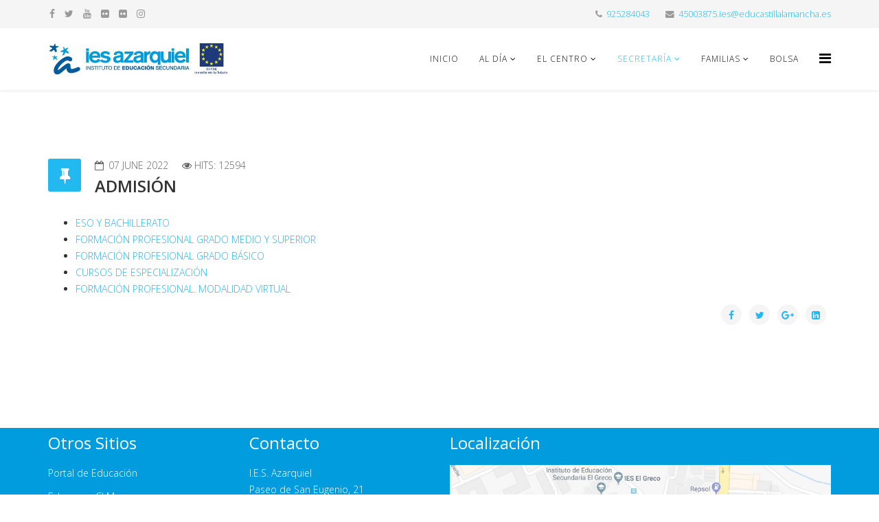

--- FILE ---
content_type: text/html; charset=utf-8
request_url: http://www.ies-azarquiel.es/index.php/secretaria/categoria/admision
body_size: 30069
content:
<!DOCTYPE html>
<html xmlns="http://www.w3.org/1999/xhtml" xml:lang="en-gb" lang="en-gb" dir="ltr">
    <head>
        <meta http-equiv="X-UA-Compatible" content="IE=edge">
        <meta name="viewport" content="width=device-width, initial-scale=1">
                <!-- head -->
        <base href="http://www.ies-azarquiel.es/index.php/secretaria/categoria/admision" />
	<meta http-equiv="content-type" content="text/html; charset=utf-8" />
	<meta name="author" content="Super User" />
	<meta name="generator" content="Joomla! - Open Source Content Management" />
	<title>IES Azarquiel - Admisión</title>
	<link href="/images/azarquiel.ico" rel="shortcut icon" type="image/vnd.microsoft.icon" />
	<link href="http://www.ies-azarquiel.es/index.php/component/search/?Itemid=687&amp;format=opensearch" rel="search" title="Search IES Azarquiel" type="application/opensearchdescription+xml" />
	<link href="//fonts.googleapis.com/css?family=Open+Sans:300,300italic,regular,italic,600,600italic,700,700italic,800,800italic&amp;subset=latin" rel="stylesheet" type="text/css" />
	<link href="/templates/shaper_helix3/css/bootstrap.min.css" rel="stylesheet" type="text/css" />
	<link href="/templates/shaper_helix3/css/font-awesome.min.css" rel="stylesheet" type="text/css" />
	<link href="/templates/shaper_helix3/css/mycss.css" rel="stylesheet" type="text/css" />
	<link href="/templates/shaper_helix3/css/legacy.css" rel="stylesheet" type="text/css" />
	<link href="/templates/shaper_helix3/css/template.css" rel="stylesheet" type="text/css" />
	<link href="/templates/shaper_helix3/css/presets/preset1.css" rel="stylesheet" type="text/css" class="preset" />
	<link href="/templates/shaper_helix3/css/frontend-edit.css" rel="stylesheet" type="text/css" />
	<style type="text/css">
body{font-family:Open Sans, sans-serif; font-weight:300; }h1{font-family:Open Sans, sans-serif; font-weight:800; }h2{font-family:Open Sans, sans-serif; font-weight:600; }h3{font-family:Open Sans, sans-serif; font-weight:normal; }h4{font-family:Open Sans, sans-serif; font-weight:normal; }h5{font-family:Open Sans, sans-serif; font-weight:800; }h6{font-family:Open Sans, sans-serif; font-weight:800; }#sp-top-bar{ background-color:#f5f5f5;color:#999999; }#sp-bottom{ background-color:#f5f5f5;padding:100px 0px; }
	</style>
	<script src="/media/jui/js/jquery.min.js?4b2875329a937a49494c0de1f7bbed67" type="text/javascript"></script>
	<script src="/media/jui/js/jquery-noconflict.js?4b2875329a937a49494c0de1f7bbed67" type="text/javascript"></script>
	<script src="/media/jui/js/jquery-migrate.min.js?4b2875329a937a49494c0de1f7bbed67" type="text/javascript"></script>
	<script src="/media/system/js/caption.js?4b2875329a937a49494c0de1f7bbed67" type="text/javascript"></script>
	<script src="/templates/shaper_helix3/js/bootstrap.min.js" type="text/javascript"></script>
	<script src="/templates/shaper_helix3/js/jquery.sticky.js" type="text/javascript"></script>
	<script src="/templates/shaper_helix3/js/main.js" type="text/javascript"></script>
	<script src="/templates/shaper_helix3/js/frontend-edit.js" type="text/javascript"></script>
	<script type="text/javascript">
jQuery(window).on('load',  function() {
				new JCaption('img.caption');
			});
var sp_preloader = '0';

var sp_gotop = '0';

var sp_offanimation = 'default';

	</script>
	<meta property="og:url" content="http://www.ies-azarquiel.es/index.php/secretaria/categoria/admision" />
	<meta property="og:type" content="article" />
	<meta property="og:title" content="ADMISIÓN" />
	<meta property="og:description" content="ESO Y BACHILLERATO FORMACIÓN PROFESIONAL GRADO MEDIO Y SUPERIOR FORMACIÓN PROFESIONAL GRADO BÁSICO CURSOS DE ESPECIALIZACIÓN FORMACIÓN PROFESIONAL. MODALID..." />

            </head>

    <body class="site com-content view-article no-layout no-task itemid-687 en-gb ltr  sticky-header layout-fluid off-canvas-menu-init">

        <div class="body-wrapper">
            <div class="body-innerwrapper">
                <section id="sp-top-bar"><div class="container"><div class="row"><div id="sp-top1" class="col-xs-12 col-sm-6 col-md-6"><div class="sp-column "><ul class="social-icons"><li><a target="_blank" href="https://www.facebook.com/people/iesazarquiel/100088978323687/" aria-label="facebook"><i class="fa fa-facebook"></i></a></li><li><a target="_blank" href="http://twitter.com/iesazarquiel" aria-label="twitter"><i class="fa fa-twitter"></i></a></li><li><a target="_blank" href="https://vimeo.com/user40137199" aria-label="youtube"><i class="fa fa-youtube"></i></a></li><li><a target="_blank" href="https://www.flickr.com/photos/iesazarquiel/albums" aria-label="flickr"><i class="fa fa-flickr"></i></a></li><li><a target="_blank" href="https://www.flickr.com/photos/195436459@N02/albums" aria-label="flickr"><i class="fa fa-flickr"></i></a></li><li><a target="_blank" href="https://www.instagram.com/iesazarquiel/"><i class="fa fa-instagram"></i></a></li></ul></div></div><div id="sp-top2" class="col-xs-12 col-sm-6 col-md-6"><div class="sp-column "><ul class="sp-contact-info"><li class="sp-contact-phone"><i class="fa fa-phone" aria-hidden="true"></i> <a href="tel:925284043">925284043</a></li><li class="sp-contact-email"><i class="fa fa-envelope" aria-hidden="true"></i> <a href="mailto:45003875.ies@educastillalamancha.es">45003875.ies@educastillalamancha.es</a></li></ul></div></div></div></div></section><header id="sp-header"><div class="container"><div class="row"><div id="sp-logo" class="col-xs-8 col-sm-3 col-md-3"><div class="sp-column "><div class="logo"><a href="/"><img class="sp-default-logo hidden-xs" src="/images/logosazarquiel/logoiesfseif.jpg" alt="IES Azarquiel"><img class="sp-retina-logo hidden-xs" src="/images/logosazarquiel/logoiesfseif.jpg" alt="IES Azarquiel" width="520" height="96"><img class="sp-default-logo visible-xs" src="/images/logosazarquiel/logoiesfseif.jpg" alt="IES Azarquiel"></a></div></div></div><div id="sp-menu" class="col-xs-4 col-sm-9 col-md-9"><div class="sp-column ">			<div class='sp-megamenu-wrapper'>
				<a id="offcanvas-toggler" href="#" aria-label="Helix Megamenu Options"><i class="fa fa-bars" aria-hidden="true" title="Helix Megamenu Options"></i></a>
				<ul class="sp-megamenu-parent menu-slide-down hidden-sm hidden-xs"><li class="sp-menu-item"><a  href="/index.php"  >Inicio</a></li><li class="sp-menu-item sp-has-child"><a  href="/index.php/al-dia"  >Al día</a><div class="sp-dropdown sp-dropdown-main sp-dropdown-mega sp-menu-center" style="width: 600px;left: -300px;"><div class="sp-dropdown-inner"><div class="row"><div class="col-sm-6"><div class="sp-module "><h3 class="sp-module-title">Search</h3><div class="sp-module-content"><div class="search">
	<form action="/index.php/secretaria/categoria/admision" method="post">
		<input name="searchword" id="mod-search-searchword" maxlength="200"  class="inputbox search-query" type="text" size="20" placeholder="Search ..." />		<input type="hidden" name="task" value="search" />
		<input type="hidden" name="option" value="com_search" />
		<input type="hidden" name="Itemid" value="687" />
	</form>
</div>
</div></div></div><div class="col-sm-6"><ul class="sp-mega-group"><li class="sp-menu-item sp-has-child"><a class="sp-group-title" href="/index.php/al-dia"  >Al día</a><ul class="sp-mega-group-child sp-dropdown-items"><li class="sp-menu-item"><a  href="/index.php/al-dia/blog-centro"  >Blog del Centro</a></li><li class="sp-menu-item"><a  href="/index.php/al-dia/avisos-y-convocatorias"  >Avisos y Convocatorias</a></li></ul></li></ul></div></div></div></div></li><li class="sp-menu-item sp-has-child"><a  href="#"  >El Centro</a><div class="sp-dropdown sp-dropdown-main sp-dropdown-mega sp-menu-full container" style=""><div class="sp-dropdown-inner"><div class="row"><div class="col-sm-4"><ul class="sp-mega-group"><li class="sp-menu-item sp-has-child"><a class="sp-group-title" href="/index.php/el-centro/general"  >General</a><ul class="sp-mega-group-child sp-dropdown-items"><li class="sp-menu-item"><a  href="/index.php/el-centro/general/caracteristicas-y-horario"  >Características</a></li><li class="sp-menu-item"><a  href="/index.php/el-centro/general/horario"  >Horario</a></li><li class="sp-menu-item"><a  href="/index.php/el-centro/general/instalaciones"  >Instalaciones</a></li><li class="sp-menu-item"><a  href="/images/ElCentro/Proyecto_Educativo.pdf" rel="noopener noreferrer" target="_blank" >Proyecto Educativo de Centro</a></li><li class="sp-menu-item"><a  href="/images/ElCentro/NCOF_AZARQUIEL_2324.pdf"  >Normas de Convivencia</a></li></ul></li></ul></div><div class="col-sm-4"><ul class="sp-mega-group"><li class="sp-menu-item sp-has-child"><a class="sp-group-title" href="/index.php/el-centro/oferta-educativa" rel="noopener noreferrer" target="_blank" >Oferta Educativa</a><ul class="sp-mega-group-child sp-dropdown-items"><li class="sp-menu-item"><a  href="/index.php/el-centro/oferta-educativa/secundaria-eso-y-bachillerato"  >Secundaria (ESO) y BACHILLERATO</a></li><li class="sp-menu-item"><a  href="/index.php/el-centro/oferta-educativa/formacion-profesional"  >Formación Profesional</a></li><li class="sp-menu-item"><a  href="/index.php/el-centro/oferta-educativa/ciclos-grado-medio"  >Ciclos Grado Medio</a></li><li class="sp-menu-item"><a  href="/index.php/el-centro/oferta-educativa/ciclos-grado-superior"  >Ciclos Grado Superior</a></li><li class="sp-menu-item"><a  href="/index.php/el-centro/oferta-educativa/formacion-profesional-inicial"  >Ciclos Grado Básico</a></li><li class="sp-menu-item"><a  href="/index.php/el-centro/oferta-educativa/cursos-de-especializacion-en-videojuegos"  >Curso de Especialización</a></li></ul></li></ul></div><div class="col-sm-4"><ul class="sp-mega-group"><li class="sp-menu-item sp-has-child"><a class="sp-group-title" href="#"  >Proyectos</a><ul class="sp-mega-group-child sp-dropdown-items"><li class="sp-menu-item"><a  href="/images/23-24/PLC_IES_Azarquiel_23_24.pdf" rel="noopener noreferrer" target="_blank" >Plan de Lectura de Centro</a></li><li class="sp-menu-item"><a  href="/images/25-26/Plan_Digital_25_26.pdf" rel="noopener noreferrer" target="_blank" >Plan Digital de Centro</a></li><li class="sp-menu-item"><a  href="/images/23-24/Plan_Igualdad.pdf" rel="noopener noreferrer" target="_blank" >Plan Igualdad y Convivencia</a></li><li class="sp-menu-item"><a  href="/index.php/el-centro/proyectos/programas-linguisticos"  >Programas Lingüísticos</a></li><li class="sp-menu-item"><a  href="/index.php/el-centro/proyectos/cambridge-english-centre"  >Cambridge English Centre</a></li><li class="sp-menu-item"><a  href="/index.php/el-centro/proyectos/erasmus"  >Erasmus+</a></li><li class="sp-menu-item"><a  href="/index.php/el-centro/proyectos/ensenanzas-digitales"  >Enseñanzas Digitales</a></li><li class="sp-menu-item"><a  href="/index.php/el-centro/proyectos/formacion-profesional-dual"  >F.P. Dual</a></li><li class="sp-menu-item"><a  href="/index.php/el-centro/proyectos/sefed-azarquiel-seleccio-n-s-l-s"  >Aula de Emprendimiento. APETECA.</a></li></ul></li></ul></div></div></div></div></li><li class="sp-menu-item sp-has-child active"><a  href="/index.php/secretaria"  >Secretaría</a><div class="sp-dropdown sp-dropdown-main sp-dropdown-mega sp-menu-right" style="width: 400px;"><div class="sp-dropdown-inner"><div class="row"><div class="col-sm-6"><ul class="sp-mega-group"><li class="sp-menu-item sp-has-child"><a class="sp-group-title" href="javascript:void(0);"  >General</a><ul class="sp-mega-group-child sp-dropdown-items"><li class="sp-menu-item"><a  href="/index.php/secretaria/general/horario-secretaria"  >Horario Secretaría</a></li><li class="sp-menu-item"><a  href="/index.php/secretaria/general/preguntas-frecuentes"  >Preguntas Frecuentes</a></li><li class="sp-menu-item"><a  href="/index.php/secretaria/general/impresos-habituales"  >Impresos habituales</a></li><li class="sp-menu-item"><a  href="https://www.seg-social.es/wps/portal/wss/internet/InformacionUtil/44539/45073" rel="noopener noreferrer" target="_blank" >Seguro escolar</a></li></ul></li></ul></div><div class="col-sm-6"><ul class="sp-mega-group"><li class="sp-menu-item sp-has-child active"><a class="sp-group-title" href="javascript:void(0);"  >Categoría</a><ul class="sp-mega-group-child sp-dropdown-items"><li class="sp-menu-item"><a  href="/index.php/secretaria/categoria/titulos"  >Títulos</a></li><li class="sp-menu-item"><a  href="/images/secretaria/certificados/solicitud_certificado.pdf" rel="noopener noreferrer" target="_blank" >Certificados</a></li><li class="sp-menu-item"><a  href="/index.php/secretaria/categoria/becas"  >Becas y Ayudas </a></li><li class="sp-menu-item"><a  href="/index.php/secretaria/categoria/libros-de-texto"  >Libros de texto</a></li><li class="sp-menu-item current-item active"><a  href="/index.php/secretaria/categoria/admision"  >Admisión</a></li><li class="sp-menu-item"><a  href="/index.php/secretaria/categoria/matriculacion"  >Matriculación</a></li><li class="sp-menu-item"><a  href="/index.php/secretaria/categoria/pruebas-de-acceso"  >Pruebas de acceso</a></li><li class="sp-menu-item"><a  href="/index.php/secretaria/categoria/convalidaciones"  >Convalidaciones</a></li></ul></li></ul></div></div></div></div></li><li class="sp-menu-item sp-has-child"><a  href="#"  >Familias</a><div class="sp-dropdown sp-dropdown-main sp-menu-right" style="width: 240px;"><div class="sp-dropdown-inner"><ul class="sp-dropdown-items"><li class="sp-menu-item"><a  href="/index.php/2015-05-09-13-41-07/familias-en-red"  >Familias en Red</a></li><li class="sp-menu-item"><a  href="/index.php/2015-05-09-13-41-07/activar-sms-faltas-asistencia"  >Activar SMS Faltas Asistencia</a></li><li class="sp-menu-item"><a  href="https://www.educa.jccm.es/es/calendario-escolar.ficheros/397309-Calendario_Admision%20TOLEDO%202022-23.pdf" rel="noopener noreferrer" target="_blank" >Calendario Escolar</a></li></ul></div></div></li><li class="sp-menu-item"><a  href="http://www.ies-azarquiel.es/index.php/40-bolsa-de-trabajo"  >Bolsa</a></li></ul>			</div>
		</div></div></div></div></header><section id="sp-page-title"><div class="row"><div id="sp-title" class="col-sm-12 col-md-12"><div class="sp-column "></div></div></div></section><section id="sp-main-body"><div class="container"><div class="row"><div id="sp-component" class="col-sm-12 col-md-12"><div class="sp-column "><div id="system-message-container">
	</div>
<article class="item item-page" itemscope itemtype="http://schema.org/Article">
	<meta itemprop="inLanguage" content="en-GB" />
		<div class="page-header">
		<h1> Admisión </h1>
	</div>
	
	

	<div class="entry-header has-post-format">
		<span class="post-format"><i class="fa fa-thumb-tack"></i></span>
						<dl class="article-info">

		
			<dt class="article-info-term"></dt>	
				
			
			
			
			
							<dd class="published">
	<i class="fa fa-calendar-o"></i>
	<time datetime="2022-06-07T07:22:21+00:00" itemprop="datePublished" data-toggle="tooltip" title="Published Date">
		07 June 2022	</time>
</dd>			
		
					
			
							<dd class="hits">
	<span class="fa fa-eye"></span>
	<meta itemprop="interactionCount" content="UserPageVisits:12594" />
	Hits: 12594</dd>					
		

	</dl>
		
					<h2 itemprop="name">
									ADMISIÓN							</h2>
												</div>

					
	
	
				
	
			<div itemprop="articleBody">
		<ul>
<li><a href="/index.php/al-dia/1113-admision-eso-y-bachillerato-25-26">ESO Y BACHILLERATO</a></li>
<li><a href="/index.php/al-dia/1135-admision-formacion-profesional-g-medio-y-superior">FORMACIÓN PROFESIONAL GRADO MEDIO Y SUPERIOR</a></li>
<li><a href="/index.php/al-dia/1136-admision-formacion-profesional-grado-basico2025">FORMACIÓN PROFESIONAL GRADO BÁSICO</a></li>
<li><a href="/index.php/al-dia/1152-admision-cursos-de-especializacion-25-26">CURSOS DE ESPECIALIZACIÓN</a></li>
<li><a href="/index.php/al-dia/1151-admision-ciclos-formativos-modalidad-virtual-25-26">FORMACIÓN PROFESIONAL. MODALIDAD VIRTUAL</a></li>
</ul> 	</div>

	
	
				
	
	
			<div class="article-footer-wrap">
			<div class="article-footer-top">
									<div class="helix-social-share">
		<div class="helix-social-share-icon">
			<ul>
				
				<li>
					<div class="facebook" data-toggle="tooltip" data-placement="top" title="Share On Facebook">

						<a class="facebook" onClick="window.open('http://www.facebook.com/sharer.php?u=http://www.ies-azarquiel.es/index.php/secretaria/categoria/admision','Facebook','width=600,height=300,left='+(screen.availWidth/2-300)+',top='+(screen.availHeight/2-150)+''); return false;" href="http://www.facebook.com/sharer.php?u=http://www.ies-azarquiel.es/index.php/secretaria/categoria/admision">

							<i class="fa fa-facebook"></i>
						</a>

					</div>
				</li>
				<li>
					<div class="twitter"  data-toggle="tooltip" data-placement="top" title="Share On Twitter">
						
						<a class="twitter" onClick="window.open('http://twitter.com/share?url=http://www.ies-azarquiel.es/index.php/secretaria/categoria/admision&amp;text=ADMISIÓN','Twitter share','width=600,height=300,left='+(screen.availWidth/2-300)+',top='+(screen.availHeight/2-150)+''); return false;" href="http://twitter.com/share?url=http://www.ies-azarquiel.es/index.php/secretaria/categoria/admision&amp;text=ADMISIÓN">
							<i class="fa fa-twitter"></i>
						</a>

					</div>
				</li>
				<li>
					<div class="google-plus">
						<a class="gplus" data-toggle="tooltip" data-placement="top" title="Share On Google Plus" onClick="window.open('https://plus.google.com/share?url=http://www.ies-azarquiel.es/index.php/secretaria/categoria/admision','Google plus','width=585,height=666,left='+(screen.availWidth/2-292)+',top='+(screen.availHeight/2-333)+''); return false;" href="https://plus.google.com/share?url=http://www.ies-azarquiel.es/index.php/secretaria/categoria/admision" >
						<i class="fa fa-google-plus"></i></a>
					</div>
				</li>
				
				<li>
					<div class="linkedin">
						<a class="linkedin" data-toggle="tooltip" data-placement="top" title="Share On Linkedin" onClick="window.open('http://www.linkedin.com/shareArticle?mini=true&url=http://www.ies-azarquiel.es/index.php/secretaria/categoria/admision','Linkedin','width=585,height=666,left='+(screen.availWidth/2-292)+',top='+(screen.availHeight/2-333)+''); return false;" href="http://www.linkedin.com/shareArticle?mini=true&url=http://www.ies-azarquiel.es/index.php/secretaria/categoria/admision" >
							
						<i class="fa fa-linkedin-square"></i></a>
					</div>
				</li>
			</ul>
		</div>		
	</div> <!-- /.helix-social-share -->














			</div>
			<div id="sp-comments"></div>		</div>
	
</article>
</div></div></div></div></section><section id="sp-bottom"><div class="container"><div class="row"><div id="sp-bottom1" class="col-sm-6 col-md-3"><div class="sp-column "><div class="sp-module "><h3 class="sp-module-title">Otros Sitios</h3><div class="sp-module-content">

<div class="custom"  >
	<p><a href="http://www.educa.jccm.es" target="_blank" rel="noopener noreferrer">Portal de Educación</a></p>
<p><a href="https://educamosclm.castillalamancha.es/" target="_blank" rel="noopener noreferrer">EducamosCLM</a></p>
<p><a href="http://www.iesazarquiel.es/intranet" target="_blank" rel="noopener noreferrer">Intranet</a></p>
<p><img class="img-responsive" src="/images/logosazarquiel/fseu.png" alt="fse" /></p></div>
</div></div></div></div><div id="sp-bottom2" class="col-sm-6 col-md-3"><div class="sp-column "><div class="sp-module "><h3 class="sp-module-title">Contacto</h3><div class="sp-module-content">

<div class="custom"  >
	<p>I.E.S. Azarquiel<br /> Paseo de San Eugenio, 21<br />45003 - Toledo<br /><em class="fa fa-phone">:</em> 925284043</p>
<p><a href="mailto:45003875.ies@educastillalamancha.es"> <em class="fa fa-envelope"> CENTRO: 45003875.ies@educastillalamancha.es</em></a> <br /><a href="mailto:azarquiel.ampa@gmail.com"><em class="fa fa-envelope"> AMPA: </em> azarquiel.ampa@gmail.com</a></p></div>
</div></div></div></div><div id="sp-bottom3" class="col-sm-6 col-md-6"><div class="sp-column "><div class="sp-module "><h3 class="sp-module-title">Localización</h3><div class="sp-module-content">

<div class="custom"  >
	<p><a href="https://www.google.es/maps/place/I.E.S.+Azarquiel/@39.8710026,-4.0251675,17z/data=!3m1!4b1!4m5!3m4!1s0xd6a0a53483a57e7:0xc7f7d4815179b44b!8m2!3d39.8710026!4d-4.0229788" target="_blank" rel="noopener noreferrer"><img class="img-responsive" src="/images/localizacion.jpg" alt="" /></a></p></div>
</div></div></div></div></div></div></section><footer id="sp-footer"><div class="container"><div class="row"><div id="sp-footer1" class="col-sm-12 col-md-12"><div class="sp-column "><span class="sp-copyright"><strong>© 2025 IES Azarquiel.</strong></span></div></div></div></div></footer>            </div> <!-- /.body-innerwrapper -->
        </div> <!-- /.body-innerwrapper -->

        <!-- Off Canvas Menu -->
        <div class="offcanvas-menu">
            <a href="#" class="close-offcanvas" aria-label="Close"><i class="fa fa-remove" aria-hidden="true" title="HELIX_CLOSE_MENU"></i></a>
            <div class="offcanvas-inner">
                                  <div class="sp-module "><h3 class="sp-module-title">Search</h3><div class="sp-module-content"><div class="search">
	<form action="/index.php/secretaria/categoria/admision" method="post">
		<input name="searchword" id="mod-search-searchword" maxlength="200"  class="inputbox search-query" type="text" size="20" placeholder="Search ..." />		<input type="hidden" name="task" value="search" />
		<input type="hidden" name="option" value="com_search" />
		<input type="hidden" name="Itemid" value="687" />
	</form>
</div>
</div></div><div class="sp-module "><div class="sp-module-content"><ul class="nav menu">
<li class="item-437"><a href="/index.php" > Inicio</a></li><li class="item-278  deeper parent"><a href="/index.php/al-dia" > Al día</a><span class="offcanvas-menu-toggler collapsed" data-toggle="collapse" data-target="#collapse-menu-278"><i class="open-icon fa fa-angle-down"></i><i class="close-icon fa fa-angle-up"></i></span><ul class="collapse" id="collapse-menu-278"><li class="item-571"><a href="/index.php/al-dia/blog-centro" > Blog del Centro</a></li><li class="item-616"><a href="/index.php/al-dia/avisos-y-convocatorias" > Avisos y Convocatorias</a></li></ul></li><li class="item-509  deeper parent">		<a  href="#"  > El Centro</a><span class="offcanvas-menu-toggler collapsed" data-toggle="collapse" data-target="#collapse-menu-509"><i class="open-icon fa fa-angle-down"></i><i class="close-icon fa fa-angle-up"></i></span><ul class="collapse" id="collapse-menu-509"><li class="item-552  deeper parent"><a href="/index.php/el-centro/general" > General</a><span class="offcanvas-menu-toggler collapsed" data-toggle="collapse" data-target="#collapse-menu-552"><i class="open-icon fa fa-angle-down"></i><i class="close-icon fa fa-angle-up"></i></span><ul class="collapse" id="collapse-menu-552"><li class="item-553"><a href="/index.php/el-centro/general/caracteristicas-y-horario" > Características</a></li><li class="item-555"><a href="/index.php/el-centro/general/horario" > Horario</a></li><li class="item-557"><a href="/index.php/el-centro/general/instalaciones" > Instalaciones</a></li><li class="item-668">		<a href="/images/ElCentro/Proyecto_Educativo.pdf" rel="noopener noreferrer" target="_blank" > Proyecto Educativo de Centro</a></li><li class="item-674">		<a  href="/images/ElCentro/NCOF_AZARQUIEL_2324.pdf"  > Normas de Convivencia</a></li></ul></li><li class="item-522  deeper parent"><a href="/index.php/el-centro/oferta-educativa" target="_blank" > Oferta Educativa</a><span class="offcanvas-menu-toggler collapsed" data-toggle="collapse" data-target="#collapse-menu-522"><i class="open-icon fa fa-angle-down"></i><i class="close-icon fa fa-angle-up"></i></span><ul class="collapse" id="collapse-menu-522"><li class="item-523"><a href="/index.php/el-centro/oferta-educativa/secundaria-eso-y-bachillerato" > Secundaria (ESO) y BACHILLERATO</a></li><li class="item-669"><a href="/index.php/el-centro/oferta-educativa/formacion-profesional" > Formación Profesional</a></li><li class="item-525"><a href="/index.php/el-centro/oferta-educativa/ciclos-grado-medio" > Ciclos Grado Medio</a></li><li class="item-526"><a href="/index.php/el-centro/oferta-educativa/ciclos-grado-superior" > Ciclos Grado Superior</a></li><li class="item-547"><a href="/index.php/el-centro/oferta-educativa/formacion-profesional-inicial" > Ciclos Grado Básico</a></li><li class="item-673"><a href="/index.php/el-centro/oferta-educativa/cursos-de-especializacion-en-videojuegos" > Curso de Especialización</a></li></ul></li><li class="item-516  deeper parent">		<a  href="#"  > Proyectos</a><span class="offcanvas-menu-toggler collapsed" data-toggle="collapse" data-target="#collapse-menu-516"><i class="open-icon fa fa-angle-down"></i><i class="close-icon fa fa-angle-up"></i></span><ul class="collapse" id="collapse-menu-516"><li class="item-690">		<a href="/images/23-24/PLC_IES_Azarquiel_23_24.pdf" rel="noopener noreferrer" target="_blank" > Plan de Lectura de Centro</a></li><li class="item-692">		<a href="/images/25-26/Plan_Digital_25_26.pdf" rel="noopener noreferrer" target="_blank" > Plan Digital de Centro</a></li><li class="item-691">		<a href="/images/23-24/Plan_Igualdad.pdf" rel="noopener noreferrer" target="_blank" > Plan Igualdad y Convivencia</a></li><li class="item-515"><a href="/index.php/el-centro/proyectos/programas-linguisticos" > Programas Lingüísticos</a></li><li class="item-570"><a href="/index.php/el-centro/proyectos/cambridge-english-centre" > Cambridge English Centre</a></li><li class="item-518"><a href="/index.php/el-centro/proyectos/erasmus" > Erasmus+</a></li><li class="item-520"><a href="/index.php/el-centro/proyectos/ensenanzas-digitales" > Enseñanzas Digitales</a></li><li class="item-561"><a href="/index.php/el-centro/proyectos/formacion-profesional-dual" > F.P. Dual</a></li><li class="item-580"><a href="/index.php/el-centro/proyectos/sefed-azarquiel-seleccio-n-s-l-s" > Aula de Emprendimiento. APETECA.</a></li></ul></li></ul></li><li class="item-511  active deeper parent"><a href="/index.php/secretaria" > Secretaría</a><span class="offcanvas-menu-toggler collapsed" data-toggle="collapse" data-target="#collapse-menu-511"><i class="open-icon fa fa-angle-down"></i><i class="close-icon fa fa-angle-up"></i></span><ul class="collapse" id="collapse-menu-511"><li class="item-676  deeper parent">	<a class="nav-header ">General</a>
<span class="offcanvas-menu-toggler collapsed" data-toggle="collapse" data-target="#collapse-menu-676"><i class="open-icon fa fa-angle-down"></i><i class="close-icon fa fa-angle-up"></i></span><ul class="collapse" id="collapse-menu-676"><li class="item-527"><a href="/index.php/secretaria/general/horario-secretaria" > Horario Secretaría</a></li><li class="item-551"><a href="/index.php/secretaria/general/preguntas-frecuentes" > Preguntas Frecuentes</a></li><li class="item-684"><a href="/index.php/secretaria/general/impresos-habituales" > Impresos habituales</a></li><li class="item-685">		<a href="https://www.seg-social.es/wps/portal/wss/internet/InformacionUtil/44539/45073" rel="noopener noreferrer" target="_blank" > Seguro escolar</a></li></ul></li><li class="item-677  active deeper parent">	<a class="nav-header ">Categoría</a>
<span class="offcanvas-menu-toggler collapsed" data-toggle="collapse" data-target="#collapse-menu-677"><i class="open-icon fa fa-angle-down"></i><i class="close-icon fa fa-angle-up"></i></span><ul class="collapse" id="collapse-menu-677"><li class="item-679"><a href="/index.php/secretaria/categoria/titulos" > Títulos</a></li><li class="item-683">		<a href="/images/secretaria/certificados/solicitud_certificado.pdf" rel="noopener noreferrer" target="_blank" > Certificados</a></li><li class="item-680"><a href="/index.php/secretaria/categoria/becas" > Becas y Ayudas </a></li><li class="item-678"><a href="/index.php/secretaria/categoria/libros-de-texto" > Libros de texto</a></li><li class="item-687  current active"><a href="/index.php/secretaria/categoria/admision" > Admisión</a></li><li class="item-688"><a href="/index.php/secretaria/categoria/matriculacion" > Matriculación</a></li><li class="item-682"><a href="/index.php/secretaria/categoria/pruebas-de-acceso" > Pruebas de acceso</a></li><li class="item-686"><a href="/index.php/secretaria/categoria/convalidaciones" > Convalidaciones</a></li></ul></li></ul></li><li class="item-567  deeper parent">		<a  href="#"  > Familias</a><span class="offcanvas-menu-toggler collapsed" data-toggle="collapse" data-target="#collapse-menu-567"><i class="open-icon fa fa-angle-down"></i><i class="close-icon fa fa-angle-up"></i></span><ul class="collapse" id="collapse-menu-567"><li class="item-568"><a href="/index.php/2015-05-09-13-41-07/familias-en-red" > Familias en Red</a></li><li class="item-578"><a href="/index.php/2015-05-09-13-41-07/activar-sms-faltas-asistencia" > Activar SMS Faltas Asistencia</a></li><li class="item-625">		<a href="https://www.educa.jccm.es/es/calendario-escolar.ficheros/397309-Calendario_Admision%20TOLEDO%202022-23.pdf" rel="noopener noreferrer" target="_blank" > Calendario Escolar</a></li></ul></li><li class="item-675">		<a  href="http://www.ies-azarquiel.es/index.php/40-bolsa-de-trabajo"  > Bolsa</a></li></ul>
</div></div>
                            </div> <!-- /.offcanvas-inner -->
        </div> <!-- /.offcanvas-menu -->

        <script>
  (function(i,s,o,g,r,a,m){i['GoogleAnalyticsObject']=r;i[r]=i[r]||function(){
  (i[r].q=i[r].q||[]).push(arguments)},i[r].l=1*new Date();a=s.createElement(o),
  m=s.getElementsByTagName(o)[0];a.async=1;a.src=g;m.parentNode.insertBefore(a,m)
  })(window,document,'script','//www.google-analytics.com/analytics.js','ga');

  ga('create', 'UA-61203304-1', 'auto');
  ga('send', 'pageview');

</script>

        
        
        <!-- Preloader -->
        

        <!-- Go to top -->
        
    </body>
</html>

--- FILE ---
content_type: text/css
request_url: http://www.ies-azarquiel.es/templates/shaper_helix3/css/mycss.css
body_size: 652
content:
article p,
article h3,
article h4,
article li {
  text-align: justify;
}
article strong,
article h3,
article h4,
article em {
  color: #005D9D;
}
#sp-bottom {
  padding: 10px !important;
  color: #fff;
  background-color: #009cde !important;
}
#sp-bottom a {
  color: #fff !important;
}
#sp-footer {
  padding: 0;
  background-color: #009cde !important;
}
div.blanco {
  color: #ffffff;
}
div.blanco h3 {
  font-size: 26px;
}
div.blanco p {
  font-weight: 300;
  font-size: 16px;
}
div.blanco a {
  color: #ffffff;
  text-decoration: none;
}
.latestnews span::before {
  font-family: FontAwesome;
  content: "\f129";
}
.page-header {
  display:none;
}


--- FILE ---
content_type: text/plain
request_url: https://www.google-analytics.com/j/collect?v=1&_v=j102&a=57092779&t=pageview&_s=1&dl=http%3A%2F%2Fwww.ies-azarquiel.es%2Findex.php%2Fsecretaria%2Fcategoria%2Fadmision&ul=en-us%40posix&dt=IES%20Azarquiel%20-%20Admisi%C3%B3n&sr=1280x720&vp=1280x720&_u=IEBAAEABAAAAACAAI~&jid=592137532&gjid=397206639&cid=1627304464.1769375499&tid=UA-61203304-1&_gid=909939365.1769375499&_r=1&_slc=1&z=1972018197
body_size: -286
content:
2,cG-DKNQ6BH6JB